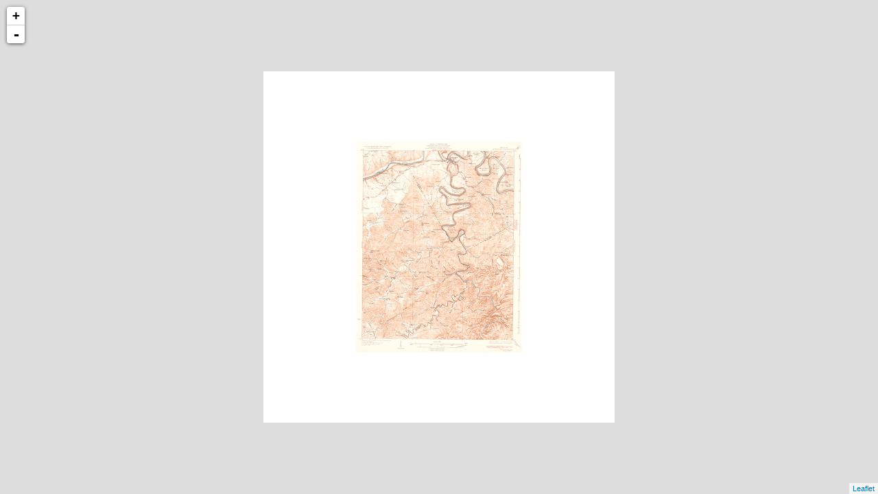

--- FILE ---
content_type: text/xml
request_url: http://cartweb.geography.ua.edu/lizardtech/iserv/calcrgn?cat=North%20America%20and%20United%20States&item=States/kentucky/topos/Burnside1932a.sid&wid=500&hei=400&props=item(Name,Description),cat(Name,Description)&style=default/view.xsl&plugin=true
body_size: 1458
content:
<?xml version="1.0" encoding="UTF-8" standalone="no" ?>
<?xml-stylesheet type="text/xsl" href="http://cartweb.geography.ua.edu:80/lizardtech/iserv/getstyle?style=default/view.xsl"?>
<ImageServer host="cartweb.geography.ua.edu:80" licensestate="valid" path="lizardtech/iserv" version="9.5.0.4547" xmlns:LizardTech="http://www.lizardtech.com">

  <Request command="calcrgn">
    <Parameter name="hei">400</Parameter>
    <Parameter name="plugin">true</Parameter>
    <Parameter name="props">item(Name,Description),cat(Name,Description)</Parameter>
    <Parameter name="style">default/view.xsl</Parameter>
    <Parameter name="wid">500</Parameter>
    <Parameter name="cat">North America and United States</Parameter>
    <Parameter name="item">States/kentucky/topos/Burnside1932a.sid</Parameter>
  </Request>

  <Response>
    <Catalog name="North America and United States">
      <Property name="Description">Prototype for Historical Maps.</Property>
      <Image bitspersample="8" colorspace="rgb" ctime="Fri, 17 Nov 2006 22:01:54 GMT" georgn="0.000000,19.592001,15.440001,0.000000" height="9796" mtime="Wed, 15 Nov 2006 23:35:01 GMT" name="Burnside1932a.sid" numlevels="9" parent="States/kentucky/topos" rgn="-0.5362694301,-0.1533278889,1.5362694301,1.1533278889" samplesperpixel="3" size="10887777" type="sid" width="7720">
        <Property name="Name"/>
        <Property name="Description"/>
      </Image>
    </Catalog>
  </Response>

</ImageServer>
